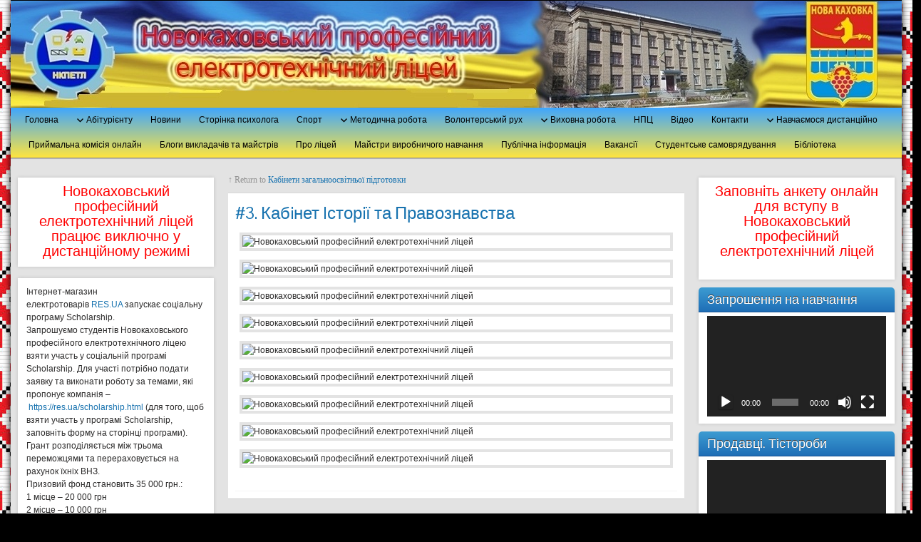

--- FILE ---
content_type: text/html; charset=UTF-8
request_url: https://nkpetl.org.ua/navchalno-materialna-baza/kabinetu-zagalnoosvitnoji-pidgotovku/3-istorija-ta-pravo/
body_size: 16494
content:
<!DOCTYPE html PUBLIC "-//W3C//DTD XHTML 1.0 Strict//EN" "http://www.w3.org/TR/xhtml1/DTD/xhtml1-strict.dtd">
<html xmlns="http://www.w3.org/1999/xhtml" lang="uk">
<head profile="http://gmpg.org/xfn/11">
    <meta http-equiv="Content-Type" content="text/html; charset=UTF-8" />
    <meta http-equiv="X-UA-Compatible" content="IE=Edge" />
    <title>#3. Кабiнет Iсторiї та Правознавства | Новокаховський професійний електротехнічний ліцей</title>
    <link rel="pingback" href="https://nkpetl.org.ua/xmlrpc.php" /> 
    
	  
<!-- All In One SEO Pack 3.6.2[342,442] -->
<script type="application/ld+json" class="aioseop-schema">{"@context":"https://schema.org","@graph":[{"@type":"Organization","@id":"https://nkpetl.org.ua/#organization","url":"https://nkpetl.org.ua/","name":"Новокаховський професійний електротехнічний ліцей","sameAs":[]},{"@type":"WebSite","@id":"https://nkpetl.org.ua/#website","url":"https://nkpetl.org.ua/","name":"Новокаховський професійний електротехнічний ліцей","publisher":{"@id":"https://nkpetl.org.ua/#organization"},"potentialAction":{"@type":"SearchAction","target":"https://nkpetl.org.ua/?s={search_term_string}","query-input":"required name=search_term_string"}},{"@type":"WebPage","@id":"https://nkpetl.org.ua/navchalno-materialna-baza/kabinetu-zagalnoosvitnoji-pidgotovku/3-istorija-ta-pravo/#webpage","url":"https://nkpetl.org.ua/navchalno-materialna-baza/kabinetu-zagalnoosvitnoji-pidgotovku/3-istorija-ta-pravo/","inLanguage":"uk","name":"#3. Кабiнет Iсторiї та Правознавства","isPartOf":{"@id":"https://nkpetl.org.ua/#website"},"breadcrumb":{"@id":"https://nkpetl.org.ua/navchalno-materialna-baza/kabinetu-zagalnoosvitnoji-pidgotovku/3-istorija-ta-pravo/#breadcrumblist"},"datePublished":"2019-04-18T05:47:45+00:00","dateModified":"2019-04-24T10:50:25+00:00"},{"@type":"BreadcrumbList","@id":"https://nkpetl.org.ua/navchalno-materialna-baza/kabinetu-zagalnoosvitnoji-pidgotovku/3-istorija-ta-pravo/#breadcrumblist","itemListElement":[{"@type":"ListItem","position":1,"item":{"@type":"WebPage","@id":"https://nkpetl.org.ua/","url":"https://nkpetl.org.ua/","name":"Новокаховський професійний електротехнічний ліцей"}},{"@type":"ListItem","position":2,"item":{"@type":"WebPage","@id":"https://nkpetl.org.ua/navchalno-materialna-baza/","url":"https://nkpetl.org.ua/navchalno-materialna-baza/","name":"Навчально-матерiальна база"}},{"@type":"ListItem","position":3,"item":{"@type":"WebPage","@id":"https://nkpetl.org.ua/navchalno-materialna-baza/kabinetu-zagalnoosvitnoji-pidgotovku/","url":"https://nkpetl.org.ua/navchalno-materialna-baza/kabinetu-zagalnoosvitnoji-pidgotovku/","name":"Кабiнети загальноосвiтньої пiдготовки"}},{"@type":"ListItem","position":4,"item":{"@type":"WebPage","@id":"https://nkpetl.org.ua/navchalno-materialna-baza/kabinetu-zagalnoosvitnoji-pidgotovku/3-istorija-ta-pravo/","url":"https://nkpetl.org.ua/navchalno-materialna-baza/kabinetu-zagalnoosvitnoji-pidgotovku/3-istorija-ta-pravo/","name":"#3. Кабiнет Iсторiї та Правознавства"}}]}]}</script>
<link rel="canonical" href="https://nkpetl.org.ua/navchalno-materialna-baza/kabinetu-zagalnoosvitnoji-pidgotovku/3-istorija-ta-pravo/" />
<!-- All In One SEO Pack -->
<link rel='dns-prefetch' href='//s.w.org' />
<link rel="alternate" type="application/rss+xml" title="Новокаховський професійний електротехнічний ліцей &raquo; стрічка" href="https://nkpetl.org.ua/feed/" />
<link rel="alternate" type="application/rss+xml" title="Новокаховський професійний електротехнічний ліцей &raquo; Канал коментарів" href="https://nkpetl.org.ua/comments/feed/" />
	<script type="text/javascript">
	WebFontConfig = {
		google: { families: ['Pontano+Sans::latin'] }
	};
	(function() {
		var wf = document.createElement('script');
		wf.src = ('https:' == document.location.protocol ? 'https' : 'http') + '://ajax.googleapis.com/ajax/libs/webfont/1/webfont.js';
		wf.type = 'text/javascript';
		wf.async = 'true';
		var s = document.getElementsByTagName('script')[0];
		s.parentNode.insertBefore(wf, s);
	})(); 
    </script>
    		<script type="text/javascript">
			window._wpemojiSettings = {"baseUrl":"https:\/\/s.w.org\/images\/core\/emoji\/11\/72x72\/","ext":".png","svgUrl":"https:\/\/s.w.org\/images\/core\/emoji\/11\/svg\/","svgExt":".svg","source":{"concatemoji":"https:\/\/nkpetl.org.ua\/wp-includes\/js\/wp-emoji-release.min.js?ver=5.0.24"}};
			!function(e,a,t){var n,r,o,i=a.createElement("canvas"),p=i.getContext&&i.getContext("2d");function s(e,t){var a=String.fromCharCode;p.clearRect(0,0,i.width,i.height),p.fillText(a.apply(this,e),0,0);e=i.toDataURL();return p.clearRect(0,0,i.width,i.height),p.fillText(a.apply(this,t),0,0),e===i.toDataURL()}function c(e){var t=a.createElement("script");t.src=e,t.defer=t.type="text/javascript",a.getElementsByTagName("head")[0].appendChild(t)}for(o=Array("flag","emoji"),t.supports={everything:!0,everythingExceptFlag:!0},r=0;r<o.length;r++)t.supports[o[r]]=function(e){if(!p||!p.fillText)return!1;switch(p.textBaseline="top",p.font="600 32px Arial",e){case"flag":return s([55356,56826,55356,56819],[55356,56826,8203,55356,56819])?!1:!s([55356,57332,56128,56423,56128,56418,56128,56421,56128,56430,56128,56423,56128,56447],[55356,57332,8203,56128,56423,8203,56128,56418,8203,56128,56421,8203,56128,56430,8203,56128,56423,8203,56128,56447]);case"emoji":return!s([55358,56760,9792,65039],[55358,56760,8203,9792,65039])}return!1}(o[r]),t.supports.everything=t.supports.everything&&t.supports[o[r]],"flag"!==o[r]&&(t.supports.everythingExceptFlag=t.supports.everythingExceptFlag&&t.supports[o[r]]);t.supports.everythingExceptFlag=t.supports.everythingExceptFlag&&!t.supports.flag,t.DOMReady=!1,t.readyCallback=function(){t.DOMReady=!0},t.supports.everything||(n=function(){t.readyCallback()},a.addEventListener?(a.addEventListener("DOMContentLoaded",n,!1),e.addEventListener("load",n,!1)):(e.attachEvent("onload",n),a.attachEvent("onreadystatechange",function(){"complete"===a.readyState&&t.readyCallback()})),(n=t.source||{}).concatemoji?c(n.concatemoji):n.wpemoji&&n.twemoji&&(c(n.twemoji),c(n.wpemoji)))}(window,document,window._wpemojiSettings);
		</script>
		<style type="text/css">
img.wp-smiley,
img.emoji {
	display: inline !important;
	border: none !important;
	box-shadow: none !important;
	height: 1em !important;
	width: 1em !important;
	margin: 0 .07em !important;
	vertical-align: -0.1em !important;
	background: none !important;
	padding: 0 !important;
}
</style>
<link rel='stylesheet' id='wp-block-library-css'  href='https://nkpetl.org.ua/wp-includes/css/dist/block-library/style.min.css?ver=5.0.24' type='text/css' media='all' />
<link rel='stylesheet' id='contact-form-7-css'  href='https://nkpetl.org.ua/wp-content/plugins/contact-form-7/includes/css/styles.css?ver=5.3' type='text/css' media='all' />
<link rel='stylesheet' id='wp-lightbox-2.min.css-css'  href='https://nkpetl.org.ua/wp-content/plugins/wp-lightbox-2/styles/lightbox.min.css?ver=1.3.4' type='text/css' media='all' />
<link rel='stylesheet' id='graphene-stylesheet-css'  href='https://nkpetl.org.ua/wp-content/themes/graphene/style.css?ver=5.0.24' type='text/css' media='screen' />
<script type='text/javascript' src='https://nkpetl.org.ua/wp-includes/js/jquery/jquery.js?ver=1.12.4'></script>
<script type='text/javascript' src='https://nkpetl.org.ua/wp-includes/js/jquery/jquery-migrate.min.js?ver=1.4.1'></script>
<script type='text/javascript' src='https://nkpetl.org.ua/wp-content/themes/graphene/js/jquery.infinitescroll.min.js?ver=5.0.24'></script>
<script type='text/javascript'>
/* <![CDATA[ */
var grapheneJS = {"templateUrl":"https:\/\/nkpetl.org.ua\/wp-content\/themes\/graphene","isSingular":"1","shouldShowComments":"","commentsOrder":"newest","sliderDisable":"1","sliderAnimation":"horizontal-slide","sliderTransSpeed":"400","sliderInterval":"7000","sliderDisplay":"bgimage-excerpt","infScroll":"1","infScrollClick":"","infScrollComments":"","totalPosts":"1","postsPerPage":"5","isPageNavi":"","infScrollMsgText":"Fetching window.grapheneInfScrollItemsPerPage more item from window.grapheneInfScrollItemsLeft left ...","infScrollMsgTextPlural":"Fetching window.grapheneInfScrollItemsPerPage more items from window.grapheneInfScrollItemsLeft left ...","infScrollFinishedText":"No more items to fetch","commentsPerPage":"50","totalComments":"0","infScrollCommentsMsg":"Fetching window.grapheneInfScrollCommentsPerPage more top level comment from window.grapheneInfScrollCommentsLeft left ...","infScrollCommentsMsgPlural":"Fetching window.grapheneInfScrollCommentsPerPage more top level comments from window.grapheneInfScrollCommentsLeft left ...","infScrollCommentsFinishedMsg":"No more comments to fetch"};
/* ]]> */
</script>
<script type='text/javascript' src='https://nkpetl.org.ua/wp-content/themes/graphene/js/graphene.js?ver=5.0.24'></script>
<link rel='https://api.w.org/' href='https://nkpetl.org.ua/wp-json/' />
<link rel="EditURI" type="application/rsd+xml" title="RSD" href="https://nkpetl.org.ua/xmlrpc.php?rsd" />
<link rel="wlwmanifest" type="application/wlwmanifest+xml" href="https://nkpetl.org.ua/wp-includes/wlwmanifest.xml" /> 
<meta name="generator" content="WordPress 5.0.24" />
<link rel='shortlink' href='https://nkpetl.org.ua/?p=1982' />
<link rel="alternate" type="application/json+oembed" href="https://nkpetl.org.ua/wp-json/oembed/1.0/embed?url=https%3A%2F%2Fnkpetl.org.ua%2Fnavchalno-materialna-baza%2Fkabinetu-zagalnoosvitnoji-pidgotovku%2F3-istorija-ta-pravo%2F" />
<link rel="alternate" type="text/xml+oembed" href="https://nkpetl.org.ua/wp-json/oembed/1.0/embed?url=https%3A%2F%2Fnkpetl.org.ua%2Fnavchalno-materialna-baza%2Fkabinetu-zagalnoosvitnoji-pidgotovku%2F3-istorija-ta-pravo%2F&#038;format=xml" />
<style type="text/css">
#header-menu-wrap{ background: #ffe53e; background: -moz-linear-gradient(#3ea6ff, #ffe53e); background: -webkit-linear-gradient(#3ea6ff, #ffe53e); background: -o-linear-gradient(#3ea6ff, #ffe53e); -ms-filter: "progid:DXImageTransform.Microsoft.gradient(startColorStr='#3ea6ff', EndColorStr='#ffe53e')"; background: linear-gradient(#3ea6ff, #ffe53e); }#header-menu > li > a{color: #000000}#header-menu ul li, .primary-menu-preview.dropdown ul li{ background: #ebeb0e; background: -moz-linear-gradient(#52a0f8, #ebeb0e); background: -webkit-linear-gradient(#52a0f8, #ebeb0e); background: -o-linear-gradient(#52a0f8, #ebeb0e); -ms-filter: "progid:DXImageTransform.Microsoft.gradient(startColorStr='#52a0f8', EndColorStr='#ebeb0e')"; background: linear-gradient(#52a0f8, #ebeb0e); }#header-menu ul li:hover,#header-menu ul li.current-menu-item,#header-menu ul li.current-menu-ancestor,.primary-menu-preview.dropdown ul li.current-menu-item,.primary-menu-preview.dropdown ul li.current-menu-ancestor{ background: #7c7777; background: -moz-linear-gradient(#ffffff, #7c7777); background: -webkit-linear-gradient(#ffffff, #7c7777); background: -o-linear-gradient(#ffffff, #7c7777); -ms-filter: "progid:DXImageTransform.Microsoft.gradient(startColorStr='#ffffff', EndColorStr='#7c7777')"; background: linear-gradient(#ffffff, #7c7777); }#header-menu ul li:hover > a,#header-menu ul li.current-menu-item > a,#header-menu ul li.current-menu-ancestor > a,.primary-menu-preview.dropdown ul li.current-menu-item > a,.primary-menu-preview.dropdown ul li.current-menu-ancestor > a{color: #000000}.header_title, .header_title a, .header_title a:visited, .header_title a:hover, .header_desc {color:#blank}#nav li ul{width:200px} #nav li ul ul{margin-left:200px}#header-menu ul li a, #secondary-menu ul li a{width:180px}#content .featured_slider, .container_16 #content .slider_post {width:1230px}#header{height:150px}.container_16 {width:1250px}.container_16 .grid_1{width:58.125px}.container_16 .prefix_1{padding-left:78.125px}.container_16 .suffix_1{padding-right:78.125px}.container_16 .push_1{left:78.125px}.container_16 .pull_1{left:-78.125px}.container_16 .grid_2{width:136.25px}.container_16 .prefix_2{padding-left:156.25px}.container_16 .suffix_2{padding-right:156.25px}.container_16 .push_2{left:156.25px}.container_16 .pull_2{left:-156.25px}.container_16 .grid_3{width:214.375px}.container_16 .prefix_3{padding-left:234.375px}.container_16 .suffix_3{padding-right:234.375px}.container_16 .push_3{left:234.375px}.container_16 .pull_3{left:-234.375px}.container_16 .grid_4{width:292.5px}.container_16 .prefix_4{padding-left:312.5px}.container_16 .suffix_4{padding-right:312.5px}.container_16 .push_4{left:312.5px}.container_16 .pull_4{left:-312.5px}.container_16 .grid_5{width:370.625px}.container_16 .prefix_5{padding-left:390.625px}.container_16 .suffix_5{padding-right:390.625px}.container_16 .push_5{left:390.625px}.container_16 .pull_5{left:-390.625px}.container_16 .grid_6{width:448.75px}.container_16 .prefix_6{padding-left:468.75px}.container_16 .suffix_6{padding-right:468.75px}.container_16 .push_6{left:468.75px}.container_16 .pull_6{left:-468.75px}.container_16 .grid_7{width:526.875px}.container_16 .prefix_7{padding-left:546.875px}.container_16 .suffix_7{padding-right:546.875px}.container_16 .push_7{left:546.875px}.container_16 .pull_7{left:-546.875px}.container_16 .grid_8{width:605px}.container_16 .prefix_8{padding-left:625px}.container_16 .suffix_8{padding-right:625px}.container_16 .push_8{left:625px}.container_16 .pull_8{left:-625px}.container_16 .grid_9{width:683.125px}.container_16 .prefix_9{padding-left:703.125px}.container_16 .suffix_9{padding-right:703.125px}.container_16 .push_9{left:703.125px}.container_16 .pull_9{left:-703.125px}.container_16 .grid_10{width:761.25px}.container_16 .prefix_10{padding-left:781.25px}.container_16 .suffix_10{padding-right:781.25px}.container_16 .push_10{left:781.25px}.container_16 .pull_10{left:-781.25px}.container_16 .grid_11{width:839.375px}.container_16 .prefix_11{padding-left:859.375px}.container_16 .suffix_11{padding-right:859.375px}.container_16 .push_11{left:859.375px}.container_16 .pull_11{left:-859.375px}.container_16 .grid_12{width:917.5px}.container_16 .prefix_12{padding-left:937.5px}.container_16 .suffix_12{padding-right:937.5px}.container_16 .push_12{left:937.5px}.container_16 .pull_12{left:-937.5px}.container_16 .grid_13{width:995.625px}.container_16 .prefix_13{padding-left:1015.625px}.container_16 .suffix_13{padding-right:1015.625px}.container_16 .push_13{left:1015.625px}.container_16 .pull_13{left:-1015.625px}.container_16 .grid_14{width:1073.75px}.container_16 .prefix_14{padding-left:1093.75px}.container_16 .suffix_14{padding-right:1093.75px}.container_16 .push_14{left:1093.75px}.container_16 .pull_14{left:-1093.75px}.container_16 .grid_15{width:1151.875px}.container_16 .prefix_15{padding-left:1171.875px}.container_16 .suffix_15{padding-right:1171.875px}.container_16 .push_15{left:1171.875px}.container_16 .pull_15{left:-1171.875px}.container_16 .grid_16{width:1230px}.container_16 .prefix_16{padding-left:1250px}.container_16 .suffix_16{padding-right:1250px}.container_16 .push_16{left:1250px}.container_16 .pull_16{left:-1250px}.header-img {margin-left: -625px}#content-main, #content-main .grid_8, .container_16 .slider_post, #comments #respond {width:640px}#sidebar1 {width:275px}#sidebar2 {width:275px}.three-columns .comment-form-author, .three-columns .comment-form-email, .three-columns .comment-form-url {width:193.33333333333px}.three-columns .graphene-form-field {width:185.33333333333px}.three-columns #commentform textarea {width:612px}
</style>
	<!--[if lte IE 7]>
      <style type="text/css" media="screen">
      	#footer, div.sidebar-wrap, .block-button, .featured_slider, #slider_root, #nav li ul, .pie{behavior: url(https://nkpetl.org.ua/wp-content/themes/graphene/js/PIE.php);}
        .featured_slider{margin-top:0 !important;}
        #header-menu-wrap {z-index:5}
      </style>
    <![endif]-->
    <style type="text/css" id="custom-background-css">
body.custom-background { background-image: url("https://nkpetl.org.ua/wp-content/uploads/2018/01/1-1.jpg"); background-position: center top; background-size: auto; background-repeat: repeat; background-attachment: scroll; }
</style>
<link rel="icon" href="https://nkpetl.org.ua/wp-content/uploads/2019/04/cropped-Icon-2-32x32.jpg" sizes="32x32" />
<link rel="icon" href="https://nkpetl.org.ua/wp-content/uploads/2019/04/cropped-Icon-2-192x192.jpg" sizes="192x192" />
<link rel="apple-touch-icon-precomposed" href="https://nkpetl.org.ua/wp-content/uploads/2019/04/cropped-Icon-2-180x180.jpg" />
<meta name="msapplication-TileImage" content="https://nkpetl.org.ua/wp-content/uploads/2019/04/cropped-Icon-2-270x270.jpg" />
</head>
<body class="page-template-default page page-id-1982 page-child parent-pageid-1972 custom-background full-width-slider three_col_center three-columns">



<div id="container" class="container_16">
    
    
        <div id="header">
    	
        <img src="https://nkpetl.org.ua/wp-content/uploads/2022/08/03-1-нн.jpg" alt="" width="1250" height="150" class="header-img" />        	       
        		
                
		    </div>
    <div id="nav">
                <div id="header-menu-wrap" class="clearfix">
			<ul id="header-menu" class="menu clearfix"><li id="menu-item-93" class="menu-item menu-item-type-post_type menu-item-object-page menu-item-home menu-item-93"><a href="https://nkpetl.org.ua/">Головна</a></li>
<li id="menu-item-1819" class="menu-item menu-item-type-custom menu-item-object-custom menu-item-has-children menu-item-ancestor menu-item-1819"><a href="https://nkpetl.org.ua/abiturijentu/">Абітурієнту</a>
<ul class="sub-menu">
	<li id="menu-item-3087" class="menu-item menu-item-type-post_type menu-item-object-page menu-item-3087"><a href="https://nkpetl.org.ua/pro-informacijnu-kompaniyu-shhodo-vstupu-ditej-ta-molodi-z-timchasovo-okupovanix-teritorij-ukra%d1%97ni-do-zakladiv-osviti/">Про інформаційну компанію щодо вступу дітей та молоді з тимчасово окупованих територій України до закладів освіти</a></li>
	<li id="menu-item-1822" class="menu-item menu-item-type-custom menu-item-object-custom menu-item-has-children menu-item-ancestor menu-item-1822"><a href="https://nkpetl.org.ua/abiturijentu/profesiji/">Професії</a>
	<ul class="sub-menu">
		<li id="menu-item-1894" class="menu-item menu-item-type-custom menu-item-object-custom menu-item-1894"><a href="https://nkpetl.org.ua/abiturijentu/profesiji/ruhtyvalnuk-kyzoviv-elektrogazozvarnuk/">Рихтувальник кузовiв. Електрогазозварник</a></li>
		<li id="menu-item-1913" class="menu-item menu-item-type-custom menu-item-object-custom menu-item-1913"><a href="https://nkpetl.org.ua/abiturijentu/profesiji/elektrogazozvarnuk-koval-ruchnogo-kuvannja/">Електрогазозварник. Коваль ручного кування</a></li>
		<li id="menu-item-1921" class="menu-item menu-item-type-custom menu-item-object-custom menu-item-1921"><a href="https://nkpetl.org.ua/abiturijentu/profesiji/prodavec-prodovolchuh-ta-neprodovolchuh-tovariv-tistorob/">Продавець продовольчих товарів. Продавець непродовольчих товарів. Тістороб</a></li>
		<li id="menu-item-1900" class="menu-item menu-item-type-custom menu-item-object-custom menu-item-1900"><a href="https://nkpetl.org.ua/abiturijentu/profesiji/oficiant-barmen/">Офіціант. Бармен</a></li>
	</ul>
</li>
	<li id="menu-item-2238" class="menu-item menu-item-type-taxonomy menu-item-object-category menu-item-2238"><a href="https://nkpetl.org.ua/category/proforijetacijni-zahodu/">Профорiєнтацiйнi заходи</a></li>
</ul>
</li>
<li id="menu-item-202" class="menu-item menu-item-type-taxonomy menu-item-object-category menu-item-202"><a href="https://nkpetl.org.ua/category/novosti/">Новини</a></li>
<li id="menu-item-2699" class="menu-item menu-item-type-custom menu-item-object-custom menu-item-2699"><a href="https://sites.google.com/view/psy-nkpetl/головна-сторінка">Сторінка психолога</a></li>
<li id="menu-item-363" class="menu-item menu-item-type-taxonomy menu-item-object-category menu-item-363"><a href="https://nkpetl.org.ua/category/sport/">Спорт</a></li>
<li id="menu-item-1808" class="menu-item menu-item-type-custom menu-item-object-custom menu-item-has-children menu-item-ancestor menu-item-1808"><a href="https://nkpetl.org.ua/metodichna-robota">Методична робота</a>
<ul class="sub-menu">
	<li id="menu-item-2095" class="menu-item menu-item-type-custom menu-item-object-custom menu-item-2095"><a href="https://nkpetl.org.ua/metoduchna-robota-novunu">Новини</a></li>
	<li id="menu-item-1809" class="menu-item menu-item-type-custom menu-item-object-custom menu-item-1809"><a href="https://nkpetl.org.ua/metodichna-robota/jakisnuj-sklad-pedpracivnukiv/">Якiсний склад педпрацiвникiв</a></li>
	<li id="menu-item-1815" class="menu-item menu-item-type-custom menu-item-object-custom menu-item-1815"><a href="https://nkpetl.org.ua/metodichna-robota/atestacija-pedpracivnukiv/">Атестацiя педпрацiвникiв</a></li>
	<li id="menu-item-1850" class="menu-item menu-item-type-custom menu-item-object-custom menu-item-1850"><a href="https://nkpetl.org.ua/metodichna-robota/robota-nad-jenmp/">Робота над ЄНМП</a></li>
	<li id="menu-item-2093" class="menu-item menu-item-type-custom menu-item-object-custom menu-item-2093"><a href="https://nkpetl.org.ua/metodichna-robota/sajtu-i-blogu-pedpracivnukiv-liceju/">Сайти і блоги педпрацівників лiцею</a></li>
	<li id="menu-item-2173" class="menu-item menu-item-type-custom menu-item-object-custom menu-item-2173"><a href="https://nkpetl.org.ua/metodichna-robota/informatuvno-normatuvni-dokumentu/">Інформативно-нормативні документи</a></li>
</ul>
</li>
<li id="menu-item-602" class="menu-item menu-item-type-taxonomy menu-item-object-category menu-item-602"><a href="https://nkpetl.org.ua/category/volonterskij-rux/">Волонтерський рух</a></li>
<li id="menu-item-621" class="menu-item menu-item-type-taxonomy menu-item-object-category menu-item-has-children menu-item-ancestor menu-item-621"><a href="https://nkpetl.org.ua/category/vixovna-robota/">Виховна робота</a>
<ul class="sub-menu">
	<li id="menu-item-2284" class="menu-item menu-item-type-custom menu-item-object-custom menu-item-2284"><a href="https://nkpetl.org.ua/normatuvno-pravovi-dokumentu/">Нормативно-правові документи</a></li>
	<li id="menu-item-2280" class="menu-item menu-item-type-custom menu-item-object-custom menu-item-2280"><a href="https://nkpetl.org.ua/profesijno-orijentacijna-robota/">Проф. орієнтаційна робота</a></li>
	<li id="menu-item-2288" class="menu-item menu-item-type-custom menu-item-object-custom menu-item-2288"><a href="https://nkpetl.org.ua/jak-obratu-profesijy/">Як обрати професію…</a></li>
</ul>
</li>
<li id="menu-item-1963" class="menu-item menu-item-type-custom menu-item-object-custom menu-item-1963"><a href="https://nkpetl.org.ua/npc/">НПЦ</a></li>
<li id="menu-item-2184" class="menu-item menu-item-type-taxonomy menu-item-object-category menu-item-2184"><a href="https://nkpetl.org.ua/category/video/">Відео</a></li>
<li id="menu-item-171" class="menu-item menu-item-type-post_type menu-item-object-page menu-item-171"><a href="https://nkpetl.org.ua/kontaktna-informatsiya/">Контакти</a></li>
<li id="menu-item-2422" class="menu-item menu-item-type-post_type menu-item-object-page menu-item-has-children menu-item-ancestor menu-item-2422"><a href="https://nkpetl.org.ua/navchayemosya-distancijno/">Навчаємося дистанційно</a>
<ul class="sub-menu">
	<li id="menu-item-3096" class="menu-item menu-item-type-custom menu-item-object-custom menu-item-3096"><a href="https://classroom.google.com/c/ODAwOTUzNDA3OTU2">Група РЕ-01</a></li>
	<li id="menu-item-3097" class="menu-item menu-item-type-custom menu-item-object-custom menu-item-3097"><a href="https://classroom.google.com/c/Nzc1MDg0MjQzOTU3">Група ОБ-02</a></li>
	<li id="menu-item-3098" class="menu-item menu-item-type-custom menu-item-object-custom menu-item-3098"><a href="https://classroom.google.com/c/NzA5MDIzMTYzNDEw">Група РЕ-03</a></li>
	<li id="menu-item-3099" class="menu-item menu-item-type-custom menu-item-object-custom menu-item-3099"><a href="https://classroom.google.com/c/NjIwOTMzMzI0MjQw">Група ЕК-04</a></li>
	<li id="menu-item-3100" class="menu-item menu-item-type-custom menu-item-object-custom menu-item-3100"><a href="https://classroom.google.com/c/NzEwMjE2NDU1NjIx">Група ППТ-05</a></li>
	<li id="menu-item-3101" class="menu-item menu-item-type-custom menu-item-object-custom menu-item-3101"><a href="https://classroom.google.com/c/Nzc1MDUwMjIwMjgx">Група ППТ-06</a></li>
	<li id="menu-item-3102" class="menu-item menu-item-type-custom menu-item-object-custom menu-item-3102"><a href="https://classroom.google.com/c/Nzc1MDg0NjU2MjUz">Група ЕК-07</a></li>
	<li id="menu-item-3103" class="menu-item menu-item-type-custom menu-item-object-custom menu-item-3103"><a href="https://classroom.google.com/c/NzA5MTk1MjY0MDA3">Група ЕМ-08</a></li>
	<li id="menu-item-3104" class="menu-item menu-item-type-custom menu-item-object-custom menu-item-3104"><a href="https://classroom.google.com/c/NzEwMjc2MTc3MjMw">Група РЕ-09</a></li>
	<li id="menu-item-3105" class="menu-item menu-item-type-custom menu-item-object-custom menu-item-3105"><a href="https://classroom.google.com/c/NzkwMjQ5MjA3NjIx">Група ППТ-10</a></li>
	<li id="menu-item-3106" class="menu-item menu-item-type-custom menu-item-object-custom menu-item-3106"><a href="https://classroom.google.com/w/NzA5MjA5MjYxMzM5/t/all">Група ППТ-11</a></li>
	<li id="menu-item-3108" class="menu-item menu-item-type-custom menu-item-object-custom menu-item-3108"><a href="https://classroom.google.com/c/NzEwMjUyMzYyMzI1">Група ОБ-12</a></li>
	<li id="menu-item-3107" class="menu-item menu-item-type-custom menu-item-object-custom menu-item-3107"><a href="https://classroom.google.com/c/NzEwMjYwNjk2MDk5">Група ЕМ-13</a></li>
</ul>
</li>
<li id="menu-item-2498" class="menu-item menu-item-type-post_type menu-item-object-page menu-item-2498"><a href="https://nkpetl.org.ua/prijmalna-komisiya-onlajn/">Приймальна комісія онлайн</a></li>
<li id="menu-item-2597" class="menu-item menu-item-type-post_type menu-item-object-page menu-item-2597"><a href="https://nkpetl.org.ua/blogi-vikladachiv-ta-majstriv/">Блоги викладачів та майстрів</a></li>
<li id="menu-item-2717" class="menu-item menu-item-type-post_type menu-item-object-page menu-item-2717"><a href="https://nkpetl.org.ua/pro-licej/">Про ліцей</a></li>
<li id="menu-item-2966" class="menu-item menu-item-type-post_type menu-item-object-page menu-item-2966"><a href="https://nkpetl.org.ua/majstri-virobnichogo-navchannya/">Майстри виробничого навчання</a></li>
<li id="menu-item-2995" class="menu-item menu-item-type-post_type menu-item-object-page menu-item-2995"><a href="https://nkpetl.org.ua/publichna-informaciya/">Публічна інформація</a></li>
<li id="menu-item-3003" class="menu-item menu-item-type-post_type menu-item-object-page menu-item-3003"><a href="https://nkpetl.org.ua/vakansi%d1%97/">Вакансії</a></li>
<li id="menu-item-3067" class="menu-item menu-item-type-post_type menu-item-object-page menu-item-3067"><a href="https://nkpetl.org.ua/uchnivske-samovryaduvannya/">Студентське самоврядування</a></li>
<li id="menu-item-3070" class="menu-item menu-item-type-custom menu-item-object-custom menu-item-3070"><a href="https://sites.google.com/view/katarinchen9791/%D0%BD%D0%BE%D1%80%D0%BC%D0%B0%D1%82%D0%B8%D0%B2%D0%BD%D0%BE-%D0%BF%D1%80%D0%B0%D0%B2%D0%BE%D0%B2%D1%96-%D0%B0%D0%BA%D1%82%D0%B8">Бібліотека</a></li>
</ul>            
            <div class="clear"></div>
            
			            
                    
        </div>
		
                
        <div class="menu-bottom-shadow">&nbsp;</div>


        
    </div>

    
    <div id="content" class="clearfix hfeed">
                
            
<div id="sidebar2" class="sidebar grid_4">

	
    <div id="text-14" class="sidebar-wrap clearfix widget_text">			<div class="textwidget"><p style="text-align: center;"><span style="font-size: 20px; color: #ff0000;">Новокаховський професійний електротехнічний ліцей працює виключно у дистанційному режимі</span></p>
</div>
		</div><div id="text-17" class="sidebar-wrap clearfix widget_text">			<div class="textwidget"><p>Інтернет-магазин електротоварів <a href="http://res.ua/" target="_blank" rel="noopener" data-saferedirecturl="https://www.google.com/url?q=http://RES.UA&amp;source=gmail&amp;ust=1721926932668000&amp;usg=AOvVaw0bf6eTkO6sXtq5YGk7aXO3">RES.UA</a> запускає соціальну програму Scholarship.</p>
<p>Запрошуємо студентів Новокаховського професійного електротехнічного ліцею взяти участь у соціальній програмі Scholarship. Для участі потрібно подати заявку та виконати роботу за темами, які пропонує компанія &#8211; <a href="https://res.ua/scholarship.html" target="_blank" rel="noopener" data-saferedirecturl="https://www.google.com/url?q=https://res.ua/scholarship.html&amp;source=gmail&amp;ust=1721926932668000&amp;usg=AOvVaw2LiAqYGz8L2la4s99Gt00T">https://res.ua/scholarship.<wbr />html</a> (для того, щоб взяти участь у програмі Scholarship, заповніть форму на сторінці програми). Грант розподіляється між трьома переможцями та перераховується на рахунок їхніх ВНЗ.</p>
<p>Призовий фонд становить 35 000 грн.:</p>
<p>1 місце &#8211; 20 000 грн</p>
<p>2 місце &#8211; 10 000 грн</p>
<p>3 місце &#8211; 5 000 грн.</p>
<p>Деталі можна прочитати на сторінці проєкту <a href="https://res.ua/scholarship.html" target="_blank" rel="noopener" data-saferedirecturl="https://www.google.com/url?q=https://res.ua/scholarship.html&amp;source=gmail&amp;ust=1721926932668000&amp;usg=AOvVaw2LiAqYGz8L2la4s99Gt00T">https://res.ua/scholarship.<wbr />html</a> .</p>
<p>Приймаємо роботи до 24 липня 2025 року, оголошення результатів — 4 серпня 2025 року.</p>
<p>Важливо! Уважно прочитайте <a href="https://res.ua/scholarship.html" target="_blank" rel="noopener" data-saferedirecturl="https://www.google.com/url?q=https://res.ua/scholarship.html&amp;source=gmail&amp;ust=1721926932668000&amp;usg=AOvVaw2LiAqYGz8L2la4s99Gt00T">умови конкурсу</a> перед початком роботи. Журі ретельно перевіряє кожну статтю.</p>
</div>
		</div><div id="pages-2" class="sidebar-wrap clearfix widget_pages"><h3>Сторінки</h3>		<ul>
			<li class="page_item page-item-2594"><a href="https://nkpetl.org.ua/blogi-vikladachiv-ta-majstriv/">Блоги викладачів та майстрів</a></li>
<li class="page_item page-item-2781"><a href="https://nkpetl.org.ua/videourok-z-predmetu-gigiyena-ta-sanitariya-virobnictva/">Відеоурок з предмету &#8220;Гігієна та санітарія виробництва&#8221;</a></li>
<li class="page_item page-item-52 page_item_has_children menu-item-ancestor"><a href="https://nkpetl.org.ua/vazhliva-informatsiya/">Важлива інформація</a>
<ul class='children'>
	<li class="page_item page-item-2306"><a href="https://nkpetl.org.ua/vazhliva-informatsiya/bezpeka-v-merezhi-internet/">Безпека в мережі Інтернет</a></li>
	<li class="page_item page-item-2313"><a href="https://nkpetl.org.ua/vazhliva-informatsiya/bezpeka-akauntiv/">Безпека акаунтів: захисти себе від злому</a></li>
</ul>
</li>
<li class="page_item page-item-3001"><a href="https://nkpetl.org.ua/vakansi%d1%97/">Вакансії</a></li>
<li class="page_item page-item-1368"><a href="https://nkpetl.org.ua/vibir-pidruchnikiv/">Вибір підручників</a></li>
<li class="page_item page-item-2460"><a href="https://nkpetl.org.ua/vikladachi/">Викладачі (дистанційне навчання)</a></li>
<li class="page_item page-item-2578"><a href="https://nkpetl.org.ua/vchitel-roku/">Вчитель року</a></li>
<li class="page_item page-item-65"><a href="https://nkpetl.org.ua/">Головна</a></li>
<li class="page_item page-item-2799"><a href="https://nkpetl.org.ua/diya-cifrova-osvita/">Дія. Цифрова освіта</a></li>
<li class="page_item page-item-2464"><a href="https://nkpetl.org.ua/majstri-virobnichogo-navchannya/">Майстри виробничого навчання</a></li>
<li class="page_item page-item-2420 page_item_has_children menu-item-ancestor"><a href="https://nkpetl.org.ua/navchayemosya-distancijno/">Навчаємося дистанційно</a>
<ul class='children'>
	<li class="page_item page-item-2921"><a href="https://nkpetl.org.ua/navchayemosya-distancijno/videourok-z-zarubizhno%d1%97-literaturi/">Відеоурок з Зарубіжної літератури</a></li>
	<li class="page_item page-item-2611"><a href="https://nkpetl.org.ua/navchayemosya-distancijno/majster-roku/">Майстер року</a></li>
	<li class="page_item page-item-2758"><a href="https://nkpetl.org.ua/navchayemosya-distancijno/onlajn-urok-z-geografi%d1%97/">Онлайн урок з Географії</a></li>
	<li class="page_item page-item-2925"><a href="https://nkpetl.org.ua/navchayemosya-distancijno/onlajn-urok-z-predmeta-texnologi%d1%97/">Онлайн – урок з предмета «Технології»</a></li>
	<li class="page_item page-item-2766"><a href="https://nkpetl.org.ua/navchayemosya-distancijno/onlajn-urok-z-osnov-galuzevo%d1%97-ekonomiki/">Онлайн-урок з &#8220;Основ галузевої економіки&#8221;</a></li>
	<li class="page_item page-item-2796"><a href="https://nkpetl.org.ua/navchayemosya-distancijno/onlajn-urok-z-inozemno%d1%97-movi/">Онлайн-урок з іноземної мови</a></li>
	<li class="page_item page-item-2786"><a href="https://nkpetl.org.ua/navchayemosya-distancijno/onlajn-urok-z-predmetu-ukra%d1%97nska-literatura/">Онлайн-урок з предмету &#8220;Українська література&#8221;</a></li>
	<li class="page_item page-item-2806"><a href="https://nkpetl.org.ua/navchayemosya-distancijno/onlajn-urok-z-fiziki/">Онлайн-урок з фізики</a></li>
	<li class="page_item page-item-2760"><a href="https://nkpetl.org.ua/navchayemosya-distancijno/onlajn-urok-z-ximi%d1%97/">Онлайн-урок з “Хімії”</a></li>
</ul>
</li>
<li class="page_item page-item-2281"><a href="https://nkpetl.org.ua/normatuvno-pravovi-dokumentu/">Нормативно-правові документи</a></li>
<li class="page_item page-item-2608"><a href="https://nkpetl.org.ua/onlajn-konsultaci%d1%97-psixologa/">Онлайн консультації психолога</a></li>
<li class="page_item page-item-2722"><a href="https://nkpetl.org.ua/onlajn-urok-z-kreslennya/">Онлайн-урок з &#8220;Креслення&#8221;</a></li>
<li class="page_item page-item-2496"><a href="https://nkpetl.org.ua/prijmalna-komisiya-onlajn/">Приймальна комісія онлайн</a></li>
<li class="page_item page-item-3085"><a href="https://nkpetl.org.ua/pro-informacijnu-kompaniyu-shhodo-vstupu-ditej-ta-molodi-z-timchasovo-okupovanix-teritorij-ukra%d1%97ni-do-zakladiv-osviti/">Про інформаційну компанію щодо вступу дітей та молоді з тимчасово окупованих територій України до закладів освіти</a></li>
<li class="page_item page-item-2715"><a href="https://nkpetl.org.ua/pro-licej/">Про ліцей</a></li>
<li class="page_item page-item-2277"><a href="https://nkpetl.org.ua/profesijno-orijentacijna-robota/">Проф. орієнтаційна робота</a></li>
<li class="page_item page-item-2993"><a href="https://nkpetl.org.ua/publichna-informaciya/">Публічна інформація</a></li>
<li class="page_item page-item-48"><a href="https://nkpetl.org.ua/sport/">Спорт</a></li>
<li class="page_item page-item-626"><a href="https://nkpetl.org.ua/uchnivske-samovryaduvannya/">Студентське самоврядування</a></li>
<li class="page_item page-item-2285"><a href="https://nkpetl.org.ua/jak-obratu-profesijy/">Як обрати професію…</a></li>
<li class="page_item page-item-1968 page_item_has_children current_page_ancestor menu-item-ancestor current-menu-ancestor"><a href="https://nkpetl.org.ua/navchalno-materialna-baza/">Навчально-матерiальна база</a>
<ul class='children'>
	<li class="page_item page-item-1972 page_item_has_children current_page_ancestor current_page_parent menu-item-ancestor current-menu-ancestor current-menu-ancestor"><a href="https://nkpetl.org.ua/navchalno-materialna-baza/kabinetu-zagalnoosvitnoji-pidgotovku/">Кабiнети загальноосвiтньої пiдготовки</a>
	<ul class='children'>
		<li class="page_item page-item-1976"><a href="https://nkpetl.org.ua/navchalno-materialna-baza/kabinetu-zagalnoosvitnoji-pidgotovku/1-himija-ta-biologija/">#1. Кабiнет Хiмiї та Бiологiї</a></li>
		<li class="page_item page-item-1982 current_page_item current-menu-item"><a href="https://nkpetl.org.ua/navchalno-materialna-baza/kabinetu-zagalnoosvitnoji-pidgotovku/3-istorija-ta-pravo/">#3. Кабiнет Iсторiї та Правознавства</a></li>
		<li class="page_item page-item-1988"><a href="https://nkpetl.org.ua/navchalno-materialna-baza/kabinetu-zagalnoosvitnoji-pidgotovku/4-matematuka/">#4. Кабiнет Математики</a></li>
		<li class="page_item page-item-1994"><a href="https://nkpetl.org.ua/navchalno-materialna-baza/kabinetu-zagalnoosvitnoji-pidgotovku/6-zahust-vitchiznu/">#6. Кабiнет Захисту Вiтчизни</a></li>
		<li class="page_item page-item-1998"><a href="https://nkpetl.org.ua/navchalno-materialna-baza/kabinetu-zagalnoosvitnoji-pidgotovku/7-ukrajinska-mova-ta-literatura/">#7. Кабiнет Украiнської мови та лiтератури</a></li>
		<li class="page_item page-item-2004"><a href="https://nkpetl.org.ua/navchalno-materialna-baza/kabinetu-zagalnoosvitnoji-pidgotovku/8-anglijska-mova/">#8. Кабiнет Англiйської мови</a></li>
		<li class="page_item page-item-2008"><a href="https://nkpetl.org.ua/navchalno-materialna-baza/kabinetu-zagalnoosvitnoji-pidgotovku/9-informatuka-ta-geografija/">#9. Кабiнет Iнформацiйно-комунiкацiйних технологiй навчання та Географiї</a></li>
		<li class="page_item page-item-2012"><a href="https://nkpetl.org.ua/navchalno-materialna-baza/kabinetu-zagalnoosvitnoji-pidgotovku/12-fizuka/">#12. Кабiнет Фiзики</a></li>
		<li class="page_item page-item-2016"><a href="https://nkpetl.org.ua/navchalno-materialna-baza/kabinetu-zagalnoosvitnoji-pidgotovku/13-ohorona-praci/">#13. Кабiнет Охорони працi</a></li>
	</ul>
</li>
	<li class="page_item page-item-2020 page_item_has_children menu-item-ancestor"><a href="https://nkpetl.org.ua/navchalno-materialna-baza/kabinetu-specialnuh-duscuplin/">Кабiнети спецiальних дисциплiн</a>
	<ul class='children'>
		<li class="page_item page-item-2025"><a href="https://nkpetl.org.ua/navchalno-materialna-baza/kabinetu-specialnuh-duscuplin/2-metaloobrobka/">#2. Кабiнет спецтехнологiй з професiй металообробки</a></li>
		<li class="page_item page-item-2029"><a href="https://nkpetl.org.ua/navchalno-materialna-baza/kabinetu-specialnuh-duscuplin/5-elektrotehnika/">#5. Кабiнет-лабораторiя Електротехнiки</a></li>
		<li class="page_item page-item-2033"><a href="https://nkpetl.org.ua/navchalno-materialna-baza/kabinetu-specialnuh-duscuplin/11-oficiant-barmen/">#11. Кабiнет спецпредметiв з професiї Офiцiант. Бармен</a></li>
	</ul>
</li>
	<li class="page_item page-item-2049 page_item_has_children menu-item-ancestor"><a href="https://nkpetl.org.ua/navchalno-materialna-baza/majserni/">Майстернi</a>
	<ul class='children'>
		<li class="page_item page-item-2053"><a href="https://nkpetl.org.ua/navchalno-materialna-baza/majserni/rixtuvalna-majsternya/">Рихтувальна майстерня</a></li>
		<li class="page_item page-item-2077"><a href="https://nkpetl.org.ua/navchalno-materialna-baza/majserni/slyusarna-majsernya/">Слюсарна майстерня</a></li>
		<li class="page_item page-item-2057"><a href="https://nkpetl.org.ua/navchalno-materialna-baza/majserni/bar-majsternja/">Бар-майстерня</a></li>
		<li class="page_item page-item-2061"><a href="https://nkpetl.org.ua/navchalno-materialna-baza/majserni/elektromontazhna-majsternja/">Електромонтажна майстерня</a></li>
		<li class="page_item page-item-2065"><a href="https://nkpetl.org.ua/navchalno-materialna-baza/majserni/elektrogazozvarjuvalnuj-poligon/">Електрогазозварювальний полiгон №2</a></li>
		<li class="page_item page-item-2069"><a href="https://nkpetl.org.ua/navchalno-materialna-baza/majserni/kuznja/">Кузня</a></li>
		<li class="page_item page-item-2073"><a href="https://nkpetl.org.ua/navchalno-materialna-baza/majserni/tokarno-frereruvalna-majsternja/">Токарно-фрезерувальна майстерня</a></li>
	</ul>
</li>
	<li class="page_item page-item-2037"><a href="https://nkpetl.org.ua/navchalno-materialna-baza/metoduchnuj-kabinet/">Методичний кабiнет</a></li>
</ul>
</li>
<li class="page_item page-item-19 page_item_has_children menu-item-ancestor"><a href="https://nkpetl.org.ua/abiturijentu/">Абітурієнту</a>
<ul class='children'>
	<li class="page_item page-item-50 page_item_has_children menu-item-ancestor"><a href="https://nkpetl.org.ua/abiturijentu/profesiji/">Професії</a>
	<ul class='children'>
		<li class="page_item page-item-1889"><a href="https://nkpetl.org.ua/abiturijentu/profesiji/ruhtyvalnuk-kyzoviv-elektrogazozvarnuk/">Рихтувальник кузовiв. Електрогазозварник</a></li>
		<li class="page_item page-item-1895"><a href="https://nkpetl.org.ua/abiturijentu/profesiji/oficiant-barmen/">Офіціант. Бармен</a></li>
		<li class="page_item page-item-1910"><a href="https://nkpetl.org.ua/abiturijentu/profesiji/elektrogazozvarnuk-koval-ruchnogo-kuvannja/">Електрогазозварник. Коваль ручного кування</a></li>
		<li class="page_item page-item-1918"><a href="https://nkpetl.org.ua/abiturijentu/profesiji/prodavec-prodovolchuh-ta-neprodovolchuh-tovariv-tistorob/">Продавець продовольчих товарів. Продавець непродовольчих товарів. Тістороб</a></li>
	</ul>
</li>
</ul>
</li>
<li class="page_item page-item-41"><a href="https://nkpetl.org.ua/kerivnuctvo/">Керівництво</a></li>
<li class="page_item page-item-1826 page_item_has_children menu-item-ancestor"><a href="https://nkpetl.org.ua/pedagogichnuj-kolektuv/">Педагогiчний колектив</a>
<ul class='children'>
	<li class="page_item page-item-2130"><a href="https://nkpetl.org.ua/pedagogichnuj-kolektuv/vikladachi/">Викладачi</a></li>
</ul>
</li>
<li class="page_item page-item-345 page_item_has_children menu-item-ancestor"><a href="https://nkpetl.org.ua/storinka-psuhologa/">Сторінка психолога</a>
<ul class='children'>
	<li class="page_item page-item-631"><a href="https://nkpetl.org.ua/storinka-psuhologa/informaciya-dlya-batkiv/">Інформація для батьків</a></li>
	<li class="page_item page-item-635"><a href="https://nkpetl.org.ua/storinka-psuhologa/informaciya-dlya-vikladachiv/">Інформація для викладачів</a></li>
	<li class="page_item page-item-633"><a href="https://nkpetl.org.ua/storinka-psuhologa/informaciya-dlya-uchniv/">Інформація для учнів</a></li>
	<li class="page_item page-item-637"><a href="https://nkpetl.org.ua/storinka-psuhologa/videomaterialu/">Відеоматеріали</a></li>
	<li class="page_item page-item-629"><a href="https://nkpetl.org.ua/storinka-psuhologa/dokumentaciya/">Документація</a></li>
</ul>
</li>
<li class="page_item page-item-2081"><a href="https://nkpetl.org.ua/terrutorija-liceju/">Территорiя лiцею</a></li>
<li class="page_item page-item-1275"><a href="https://nkpetl.org.ua/finansova-zvitnist/">Фінансова звітність</a></li>
<li class="page_item page-item-46 page_item_has_children menu-item-ancestor"><a href="https://nkpetl.org.ua/metodichna-robota/">Методична робота</a>
<ul class='children'>
	<li class="page_item page-item-1812"><a href="https://nkpetl.org.ua/metodichna-robota/atestacija-pedpracivnukiv/">Атестацiя педпрацiвникiв</a></li>
	<li class="page_item page-item-1847"><a href="https://nkpetl.org.ua/metodichna-robota/robota-nad-jenmp/">Робота над ЄНМП</a></li>
	<li class="page_item page-item-1805"><a href="https://nkpetl.org.ua/metodichna-robota/jakisnuj-sklad-pedpracivnukiv/">Якiсний склад педпрацiвникiв</a></li>
	<li class="page_item page-item-2086"><a href="https://nkpetl.org.ua/metodichna-robota/sajtu-i-blogu-pedpracivnukiv-liceju/">Сайти і блоги педпрацівників лiцею</a></li>
	<li class="page_item page-item-2170"><a href="https://nkpetl.org.ua/metodichna-robota/informatuvno-normatuvni-dokumentu/">Інформативно-нормативні документи</a></li>
</ul>
</li>
<li class="page_item page-item-21"><a href="https://nkpetl.org.ua/kontaktna-informatsiya/">Контакти</a></li>
<li class="page_item page-item-1962"><a href="https://nkpetl.org.ua/npc/">Навчально-практичний центр електротехнічних та зварювальних технологій</a></li>
		</ul>
		</div>    
        
    
</div><!-- #sidebar2 -->        
        <div id="content-main" class="clearfix grid_8">
        
	    <div class="parent-return parent-1972">
    	<p>&uarr; Return to <a class="parent-return-link" href="https://nkpetl.org.ua/navchalno-materialna-baza/kabinetu-zagalnoosvitnoji-pidgotovku/">Кабiнети загальноосвiтньої пiдготовки</a></p>
    </div>
    
                
<div id="post-1982" class="clearfix post post-1982 page type-page status-publish hentry nodate">
	
		
	<div class="entry clearfix">                
		
        		
		        
		        <h1 class="post-title entry-title">
			#3. Кабiнет Iсторiї та Правознавства			        </h1>
		
				<div class="post-meta clearfix">
			
						            
            <span class="updated">
            	<span class="value-title" title="2019-04-18T07:47" />
            </span>
														
					</div>
		
				<div class="entry-content clearfix">
							
			                        
                        <p><img class="size-medium wp-image-1200 aligncenter" src="https://drive.google.com/uc?export=view&amp;id=1rTL1e2ddgq64aP2ANwRt_9zjLISzHyDX" alt="Новокаховський професійний електротехнічний ліцей" width="600" height="401" /></p>
<p><img class="size-medium wp-image-1200 aligncenter" src="https://drive.google.com/uc?export=view&amp;id=14A_oD-PRhf61bx8IrNZlVGTq2fIFrDjs" alt="Новокаховський професійний електротехнічний ліцей" width="600" height="401" /></p>
<p><img class="size-medium wp-image-1200 aligncenter" src="https://drive.google.com/uc?export=view&amp;id=1MRTL6tkgO2RB2i0M9-Cq4xjS63JnPDUw" alt="Новокаховський професійний електротехнічний ліцей" width="600" height="401" /></p>
<p><img class="size-medium wp-image-1200 aligncenter" src="https://drive.google.com/uc?export=view&amp;id=1pPzxdP-P0gELkqNc7Y3geQyN1QmvhtN0" alt="Новокаховський професійний електротехнічний ліцей" width="600" height="401" /><img class="size-medium wp-image-1200 aligncenter" src="https://drive.google.com/uc?export=view&amp;id=1MM1NO54hK9bUI76guk79ySCxftLul8Is" alt="Новокаховський професійний електротехнічний ліцей" width="600" height="401" /></p>
<p><img class="size-medium wp-image-1200 aligncenter" src="https://drive.google.com/uc?export=view&amp;id=1SIqE8bsgHGEDkrazQ7R-goW6G0tIDhvX" alt="Новокаховський професійний електротехнічний ліцей" width="600" height="401" /></p>
<p><img class="size-medium wp-image-1200 aligncenter" src="https://drive.google.com/uc?export=view&amp;id=1PsVZWNN_-LYNbcrz0q-z9iCtwsnls0aA" alt="Новокаховський професійний електротехнічний ліцей" width="600" height="401" /></p>
<p><img class="size-medium wp-image-1200 aligncenter" src="https://drive.google.com/uc?export=view&amp;id=1qHDpaCG__nD3mIhScTNvbb1yQ0UF0ZN7" alt="Новокаховський професійний електротехнічний ліцей" width="600" height="401" /></p>
<p><img class="size-medium wp-image-1200 aligncenter" src="https://drive.google.com/uc?export=view&amp;id=1t9O-JrzO-ZmXD1ykjkOeVJXvwR1Dv57h" alt="Новокаховський професійний електротехнічний ліцей" width="600" height="401" /></p>
			
						
						
		</div>
		
				<div class="entry-footer clearfix">
			
									
					</div>
	</div>
</div>






            
  
    </div><!-- #content-main -->
    
    	
    
<div id="sidebar1" class="sidebar grid_4">

	
    <div id="text-16" class="sidebar-wrap clearfix widget_text">			<div class="textwidget"><p style="text-align: center;"><a href="https://forms.gle/NWYEb2UTWJgAShdd7"><span style="font-size: 20px; color: #ff0000;">Заповніть анкету онлайн для вступу в Новокаховський професійний електротехнічний ліцей</span></a></p>
<p>&nbsp;</p>
</div>
		</div><div id="media_video-18" class="sidebar-wrap clearfix widget_media_video"><h3>Запрошення на навчання</h3><div style="width:100%;" class="wp-video"><!--[if lt IE 9]><script>document.createElement('video');</script><![endif]-->
<video class="wp-video-shortcode" id="video-1982-1" preload="metadata" controls="controls"><source type="video/youtube" src="https://youtu.be/TL9-j9QGa90?_=1" /><a href="https://youtu.be/TL9-j9QGa90">https://youtu.be/TL9-j9QGa90</a></video></div></div><div id="media_video-17" class="sidebar-wrap clearfix widget_media_video"><h3>Продавці. Тістороби</h3><div style="width:100%;" class="wp-video"><video class="wp-video-shortcode" id="video-1982-2" preload="metadata" controls="controls"><source type="video/youtube" src="https://www.youtube.com/watch?v=hxxVUj3pJhw&#038;_=2" /><a href="https://www.youtube.com/watch?v=hxxVUj3pJhw">https://www.youtube.com/watch?v=hxxVUj3pJhw</a></video></div></div><div id="media_video-9" class="sidebar-wrap clearfix widget_media_video"><h3>Професія &#8220;Електрогазозварник&#8221;</h3><div style="width:100%;" class="wp-video"><video class="wp-video-shortcode" id="video-1982-3" preload="metadata" controls="controls"><source type="video/youtube" src="https://youtu.be/J3kogEf_3p8?_=3" /><a href="https://youtu.be/J3kogEf_3p8">https://youtu.be/J3kogEf_3p8</a></video></div></div><div id="media_video-12" class="sidebar-wrap clearfix widget_media_video"><h3>Продавець продовольчих та непродовольчих товарів</h3><div style="width:100%;" class="wp-video"><video class="wp-video-shortcode" id="video-1982-4" preload="metadata" controls="controls"><source type="video/youtube" src="https://youtu.be/HDijLcB_Atg?_=4" /><a href="https://youtu.be/HDijLcB_Atg">https://youtu.be/HDijLcB_Atg</a></video></div></div><div id="media_video-11" class="sidebar-wrap clearfix widget_media_video"><h3>Токар. Фрезерувальник</h3><div style="width:100%;" class="wp-video"><video class="wp-video-shortcode" id="video-1982-5" preload="metadata" controls="controls"><source type="video/youtube" src="https://youtu.be/UsnU2YZ0LfY?_=5" /><a href="https://youtu.be/UsnU2YZ0LfY">https://youtu.be/UsnU2YZ0LfY</a></video></div></div><div id="media_video-14" class="sidebar-wrap clearfix widget_media_video"><h3>Рихтувальник кузовів</h3><div style="width:100%;" class="wp-video"><video class="wp-video-shortcode" id="video-1982-6" preload="metadata" controls="controls"><source type="video/youtube" src="https://youtu.be/8zzkn2dRmVQ?_=6" /><a href="https://youtu.be/8zzkn2dRmVQ">https://youtu.be/8zzkn2dRmVQ</a></video></div></div><div id="media_video-13" class="sidebar-wrap clearfix widget_media_video"><h3>Офіціант. Бармен</h3><div style="width:100%;" class="wp-video"><video class="wp-video-shortcode" id="video-1982-7" preload="metadata" controls="controls"><source type="video/youtube" src="https://youtu.be/FVKFxk8nIY8?_=7" /><a href="https://youtu.be/FVKFxk8nIY8">https://youtu.be/FVKFxk8nIY8</a></video></div></div><div id="media_video-15" class="sidebar-wrap clearfix widget_media_video"><h3>Електромонтер</h3><div style="width:100%;" class="wp-video"><video class="wp-video-shortcode" id="video-1982-8" preload="metadata" controls="controls"><source type="video/youtube" src="https://youtu.be/SfNm6ECf39E?_=8" /><a href="https://youtu.be/SfNm6ECf39E">https://youtu.be/SfNm6ECf39E</a></video></div></div><div id="media_video-16" class="sidebar-wrap clearfix widget_media_video"><h3>Коваль ручного кування</h3><div style="width:100%;" class="wp-video"><video class="wp-video-shortcode" id="video-1982-9" preload="metadata" controls="controls"><source type="video/youtube" src="https://youtu.be/g6jWhKVagKc?_=9" /><a href="https://youtu.be/g6jWhKVagKc">https://youtu.be/g6jWhKVagKc</a></video></div></div><div id="text-2" class="sidebar-wrap clearfix widget_text"><h3>Наше розташування</h3>			<div class="textwidget"><iframe src="https://www.google.com/maps/embed?pb=!1m18!1m12!1m3!1d1366.9012581756476!2d33.36786255808097!3d46.74907593262087!2m3!1f0!2f0!3f0!3m2!1i1024!2i768!4f13.1!3m3!1m2!1s0x40c38ffc4d8211d7%3A0xff0c987f4d83d3e1!2sNovokakhovs%CA%B9kyy+Profesiynyy+Elektrotekhnichnyy+Litsey!5e0!3m2!1sru!2sua!4v1554985223002!5m2!1sru!2sua" frameborder="0" style="border:0" allowfullscreen></iframe></div>
		</div><div id="text-10" class="sidebar-wrap clearfix widget_text"><h3>Протидія домашнього насильства</h3>			<div class="textwidget"><p><a href="https://nkpetl.org.ua/novosti/protidiya-domashnogo-nasilstva-pid-chas-karantinu/"><img class="size-medium wp-image-1200 aligncenter" src="https://drive.google.com/uc?export=view&amp;id=14beepJIfIRNHEYSA4kMSWWeJPB1D2Cr2" alt="Новокаховський професійний електротехнічний ліцей" width="250" height="150" /></a></p>
</div>
		</div><div id="text-6" class="sidebar-wrap clearfix widget_text"><h3>Національна дитяча гаряча лінія</h3>			<div class="textwidget"><a href="http://la-strada.org.ua" target="blank"><img src="http://la-strada.org.ua/La_strada_2_2.gif" alt="Національна дитяча гаряча лінія"></a></div>
		</div><div id="text-7" class="sidebar-wrap clearfix widget_text"><h3>Національна гаряча лінія з питань запобігання домашнього насильства, торгівлі людьми й гендерної дискримінації</h3>			<div class="textwidget"><a href="http://la-strada.org.ua" target="blank"><img src="http://la-strada.org.ua/La_strada_1_3.gif" alt="Національна гаряча лінія"></a></div>
		</div><div id="calendar-3" class="sidebar-wrap clearfix widget_calendar"><h3>Календар</h3><div id="calendar_wrap" class="calendar_wrap"><table id="wp-calendar">
	<caption>Січень 2026</caption>
	<thead>
	<tr>
		<th scope="col" title="Понеділок">Пн</th>
		<th scope="col" title="Вівторок">Вт</th>
		<th scope="col" title="Середа">Ср</th>
		<th scope="col" title="Четвер">Чт</th>
		<th scope="col" title="П’ятниця">Пт</th>
		<th scope="col" title="Субота">Сб</th>
		<th scope="col" title="Неділя">Нд</th>
	</tr>
	</thead>

	<tfoot>
	<tr>
		<td colspan="3" id="prev"><a href="https://nkpetl.org.ua/2025/07/">&laquo; Лип</a></td>
		<td class="pad">&nbsp;</td>
		<td colspan="3" id="next" class="pad">&nbsp;</td>
	</tr>
	</tfoot>

	<tbody>
	<tr>
		<td colspan="3" class="pad">&nbsp;</td><td>1</td><td>2</td><td>3</td><td>4</td>
	</tr>
	<tr>
		<td>5</td><td>6</td><td>7</td><td>8</td><td>9</td><td>10</td><td>11</td>
	</tr>
	<tr>
		<td>12</td><td>13</td><td>14</td><td>15</td><td>16</td><td>17</td><td>18</td>
	</tr>
	<tr>
		<td>19</td><td>20</td><td id="today">21</td><td>22</td><td>23</td><td>24</td><td>25</td>
	</tr>
	<tr>
		<td>26</td><td>27</td><td>28</td><td>29</td><td>30</td><td>31</td>
		<td class="pad" colspan="1">&nbsp;</td>
	</tr>
	</tbody>
	</table></div></div><div id="text-8" class="sidebar-wrap clearfix widget_text"><h3>Працює Національна дитяча «гаряча» лінія з попередження насильства</h3>			<div class="textwidget"><p style="text-align: justify;"><span style="font-size: 16px;">Працює Національна дитяча «гаряча» лінія з попередження насильства, торгівлі людьми та гендерної дискримінації.</span></p>
<p style="text-align: justify;"><span style="font-size: 16px;">Національна дитяча «гаряча» лінія (<span style="color: #ff0000;"><strong>116111</strong></span> з мобільного) яка є безкоштовною, анонімною та конфіденційною.</span></p>
<p style="text-align: justify;"><span style="color: #ff0000; font-size: 16px;"><strong>Працює щоденно, окрім неділі, з 12.00 до 24.00, у  суботу з 12.00 до 16.00.</strong></span></p>
&nbsp;

&nbsp;

&nbsp;</div>
		</div>    
        
    
</div><!-- #sidebar1 -->    
    
</div><!-- #content -->



<div id="footer" class="clearfix">
    
        <div id="copyright">
    	<h3>Copyright</h3>
		            <p>
            &copy; 2026 Новокаховський професійний електротехнічний ліцей.            </p>
                
        
    	    </div>

		<div class="footer-menu-wrap">
    	<ul id="footer-menu" class="clearfix">
			                    	<li class="menu-item return-top"><a href="#">Повернутися на початок</a></li>
                    </ul>
    </div>
    	
        <div id="developer" class="grid_7">
      <!--  <p>
        <a href="http://www.graphene-theme.com/">Тема "Graphene"</a> - <a href="http://wp-templates.ru/">Шаблоны сайтов</a> - <a href="http://searchtimes.ru/">Настройка WordPress</a>
        </p>
-->
	    </div>
        
    </div><!-- #footer -->


</div><!-- #container -->


	<!--[if IE 8]>
    <script type="text/javascript">
        (function($) {
            var imgs, i, w;
            var imgs = document.getElementsByTagName( 'img' );
            maxwidth = 0.98 * $( '.entry-content' ).width();
            for( i = 0; i < imgs.length; i++ ) {
                w = imgs[i].getAttribute( 'width' );
                if ( w > maxwidth ) {
                    imgs[i].removeAttribute( 'width' );
                    imgs[i].removeAttribute( 'height' );
                }
            }
        })(jQuery);
    </script>
    <![endif]-->
<link rel='stylesheet' id='mediaelement-css'  href='https://nkpetl.org.ua/wp-includes/js/mediaelement/mediaelementplayer-legacy.min.css?ver=4.2.6-78496d1' type='text/css' media='all' />
<link rel='stylesheet' id='wp-mediaelement-css'  href='https://nkpetl.org.ua/wp-includes/js/mediaelement/wp-mediaelement.min.css?ver=5.0.24' type='text/css' media='all' />
<script type='text/javascript'>
/* <![CDATA[ */
var wpcf7 = {"apiSettings":{"root":"https:\/\/nkpetl.org.ua\/wp-json\/contact-form-7\/v1","namespace":"contact-form-7\/v1"}};
/* ]]> */
</script>
<script type='text/javascript' src='https://nkpetl.org.ua/wp-content/plugins/contact-form-7/includes/js/scripts.js?ver=5.3'></script>
<script type='text/javascript'>
/* <![CDATA[ */
var JQLBSettings = {"fitToScreen":"0","resizeSpeed":"400","displayDownloadLink":"0","navbarOnTop":"0","loopImages":"","resizeCenter":"","marginSize":"","linkTarget":"","help":"","prevLinkTitle":"previous image","nextLinkTitle":"next image","prevLinkText":"\u00ab Previous","nextLinkText":"Next \u00bb","closeTitle":"close image gallery","image":"Image ","of":" of ","download":"Download","jqlb_overlay_opacity":"80","jqlb_overlay_color":"#000000","jqlb_overlay_close":"1","jqlb_border_width":"10","jqlb_border_color":"#ffffff","jqlb_border_radius":"0","jqlb_image_info_background_transparency":"100","jqlb_image_info_bg_color":"#ffffff","jqlb_image_info_text_color":"#000000","jqlb_image_info_text_fontsize":"10","jqlb_show_text_for_image":"1","jqlb_next_image_title":"next image","jqlb_previous_image_title":"previous image","jqlb_next_button_image":"https:\/\/nkpetl.org.ua\/wp-content\/plugins\/wp-lightbox-2\/styles\/images\/next.gif","jqlb_previous_button_image":"https:\/\/nkpetl.org.ua\/wp-content\/plugins\/wp-lightbox-2\/styles\/images\/prev.gif","jqlb_maximum_width":"","jqlb_maximum_height":"","jqlb_show_close_button":"1","jqlb_close_image_title":"close image gallery","jqlb_close_image_max_heght":"22","jqlb_image_for_close_lightbox":"https:\/\/nkpetl.org.ua\/wp-content\/plugins\/wp-lightbox-2\/styles\/images\/closelabel.gif","jqlb_keyboard_navigation":"1","jqlb_popup_size_fix":"0"};
/* ]]> */
</script>
<script type='text/javascript' src='https://nkpetl.org.ua/wp-content/plugins/wp-lightbox-2/wp-lightbox-2.min.js?ver=1.3.4.1'></script>
<script type='text/javascript' src='https://nkpetl.org.ua/wp-includes/js/comment-reply.min.js?ver=5.0.24'></script>
<script type='text/javascript' src='https://nkpetl.org.ua/wp-includes/js/wp-embed.min.js?ver=5.0.24'></script>
<script type='text/javascript'>
var mejsL10n = {"language":"uk","strings":{"mejs.install-flash":"Flash player \u043f\u043b\u0430\u0433\u0456\u043d \u0431\u0443\u0432 \u0432\u0438\u043c\u043a\u043d\u0435\u043d\u0438\u0439 \u0430\u0431\u043e \u043d\u0435 \u0431\u0443\u0432 \u0432\u0441\u0442\u0430\u043d\u043e\u0432\u043b\u0435\u043d\u0438\u0439 \u0443 \u0432\u0430\u0448\u043e\u043c\u0443 \u0431\u0440\u0430\u0443\u0437\u0435\u0440\u0456. \u0411\u0443\u0434\u044c \u043b\u0430\u0441\u043a\u0430, \u0432\u0432\u0456\u043c\u043a\u043d\u0456\u0442\u044c \u043f\u043b\u0430\u0433\u0456\u043d Flash player \u0430\u0431\u043e \u0437\u0430\u0432\u0430\u043d\u0442\u0430\u0436\u0442\u0435 \u043e\u0441\u0442\u0430\u043d\u043d\u044e \u0432\u0435\u0440\u0441\u0456\u044e \u0437 https:\/\/get.adobe.com\/flashplayer\/","mejs.fullscreen-off":"\u0412\u0438\u043c\u043a\u043d\u0443\u0442\u0438 \u043f\u043e\u0432\u043d\u043e\u0435\u043a\u0440\u0430\u043d\u043d\u0438\u0439 \u0440\u0435\u0436\u0438\u043c","mejs.fullscreen-on":"\u041f\u043e\u0432\u043d\u0438\u0439 \u0435\u043a\u0440\u0430\u043d","mejs.download-video":"\u0417\u0430\u0432\u0430\u043d\u0442\u0430\u0436\u0438\u0442\u0438 \u0432\u0456\u0434\u0435\u043e","mejs.fullscreen":"\u041f\u043e\u0432\u043d\u0438\u0439 \u0435\u043a\u0440\u0430\u043d","mejs.time-jump-forward":["\u0412\u043f\u0435\u0440\u0435\u0434 \u043d\u0430 1 \u0441\u0435\u043a\u0443\u043d\u0434\u0443","\u0421\u0442\u0440\u0438\u0431\u043d\u0443\u0442\u0438 \u0434\u0430\u043b\u0456 \u043d\u0430 %1&nbsp;\u0441"],"mejs.loop":"\u0412\u0432\u0456\u043c\u043a\u043d\u0443\u0442\u0438\/\u0432\u0438\u043c\u043a\u043d\u0443\u0442\u0438 \u0437\u0430\u0446\u0438\u043a\u043b\u0435\u043d\u043d\u044f","mejs.play":"\u0412\u0456\u0434\u0442\u0432\u043e\u0440\u0438\u0442\u0438","mejs.pause":"\u041f\u0440\u0438\u0437\u0443\u043f\u0438\u043d\u0438\u0442\u0438","mejs.close":"\u0417\u0430\u043a\u0440\u0438\u0442\u0438","mejs.time-slider":"\u0428\u043a\u0430\u043b\u0430 \u0447\u0430\u0441\u0443","mejs.time-help-text":"\u0412\u0438\u043a\u043e\u0440\u0438\u0441\u0442\u043e\u0432\u0443\u0439\u0442\u0435 \u043a\u043b\u0430\u0432\u0456\u0448\u0456 \u0437\u0456 \u0441\u0442\u0440\u0456\u043b\u043a\u0430\u043c\u0438 \u041b\u0456\u0432\u043e\u0440\u0443\u0447\/\u041f\u0440\u0430\u0432\u043e\u0440\u0443\u0447 \u0434\u043b\u044f \u043f\u0435\u0440\u0435\u043c\u0456\u0449\u0435\u043d\u043d\u044f \u043d\u0430 \u043e\u0434\u043d\u0443 \u0441\u0435\u043a\u0443\u043d\u0434\u0443, \u0442\u0430 \u0412\u0433\u043e\u0440\u0443\/\u0412\u043d\u0438\u0437 \u0434\u043b\u044f \u043f\u0435\u0440\u0435\u043c\u0456\u0449\u0435\u043d\u043d\u044f \u043d\u0430 \u0434\u0435\u0441\u044f\u0442\u044c \u0441\u0435\u043a\u0443\u043d\u0434.","mejs.time-skip-back":["\u041f\u0435\u0440\u0435\u0439\u0442\u0438 \u043d\u0430\u0437\u0430\u0434 \u043d\u0430 1 \u0441\u0435\u043a\u0443\u043d\u0434\u0443","\u041d\u0430\u0437\u0430\u0434 \u043d\u0430 %1 \u0441\u0435\u043a\u0443\u043d\u0434"],"mejs.captions-subtitles":"\u0421\u0443\u0431\u0442\u0438\u0442\u0440\u0438","mejs.captions-chapters":"\u0420\u043e\u0437\u0434\u0456\u043b\u0438","mejs.none":"\u041d\u0435\u043c\u0430\u0454","mejs.mute-toggle":"\u0412\u0432\u0456\u043c\u043a\u043d\u0443\u0442\u0438\/\u0432\u0438\u043c\u043a\u043d\u0443\u0442\u0438 \u0437\u0432\u0443\u043a","mejs.volume-help-text":"\u0412\u0438\u043a\u043e\u0440\u0438\u0441\u0442\u043e\u0432\u0443\u0439\u0442\u0435 \u043a\u043b\u0430\u0432\u0456\u0448\u0456 \u0437\u0456 \u0441\u0442\u0440\u0456\u043b\u043a\u0430\u043c\u0438 \u0412\u0433\u043e\u0440\u0443\/\u0412\u043d\u0438\u0437 \u0434\u043b\u044f \u0437\u0431\u0456\u043b\u044c\u0448\u0435\u043d\u043d\u044f \u0447\u0438 \u0437\u043c\u0435\u043d\u0448\u0435\u043d\u043d\u044f \u0433\u0443\u0447\u043d\u043e\u0441\u0442\u0456.","mejs.unmute":"\u0423\u0432\u0456\u043c\u043a\u043d\u0443\u0442\u0438 \u0437\u0432\u0443\u043a","mejs.mute":"\u0412\u0438\u043c\u043a\u043d\u0443\u0442\u0438 \u0437\u0432\u0443\u043a","mejs.volume-slider":"\u0420\u0435\u0433\u0443\u043b\u044f\u0442\u043e\u0440 \u0433\u0443\u0447\u043d\u043e\u0441\u0442\u0456","mejs.video-player":"\u0412\u0456\u0434\u0435\u043e\u043f\u0440\u043e\u0433\u0440\u0430\u0432\u0430\u0447","mejs.audio-player":"\u0410\u0443\u0434\u0456\u043e\u043f\u0440\u043e\u0433\u0440\u0430\u0432\u0430\u0447","mejs.ad-skip":"\u041f\u0440\u043e\u043f\u0443\u0441\u0442\u0438\u0442\u0438 \u0440\u0435\u043a\u043b\u0430\u043c\u0443","mejs.ad-skip-info":["\u041f\u0440\u043e\u043f\u0443\u0441\u0442\u0438\u0442\u0438 \u0447\u0435\u0440\u0435\u0437 1 \u0441\u0435\u043a\u0443\u043d\u0434\u0443","\u041f\u0440\u043e\u043f\u0443\u0441\u0442\u0438\u0442\u0438 \u0447\u0435\u0440\u0435\u0437 %1&nbsp;\u0441"],"mejs.source-chooser":"\u0412\u0438\u0431\u0456\u0440 \u0434\u0436\u0435\u0440\u0435\u043b\u0430","mejs.stop":"\u0421\u0442\u043e\u043f","mejs.speed-rate":"\u0428\u0432\u0438\u0434\u043a\u0456\u0441\u0442\u044c","mejs.live-broadcast":"\u041f\u0440\u044f\u043c\u0430 \u0442\u0440\u0430\u043d\u0441\u043b\u044f\u0446\u0456\u044f","mejs.afrikaans":"\u0410\u0444\u0440\u0438\u043a\u0430\u043d\u0441\u044c\u043a\u0438\u0439","mejs.albanian":"\u0410\u043b\u0431\u0430\u043d\u0441\u044c\u043a\u0438\u0439","mejs.arabic":"\u0410\u0440\u0430\u0431\u0441\u044c\u043a\u0438\u0439","mejs.belarusian":"\u0411\u0456\u043b\u043e\u0440\u0443\u0441\u044c\u043a\u0438\u0439","mejs.bulgarian":"\u0411\u043e\u043b\u0433\u0430\u0440\u0441\u044c\u043a\u0438\u0439","mejs.catalan":"\u041a\u0430\u0442\u0430\u043b\u043e\u043d\u0441\u044c\u043a\u0438\u0439","mejs.chinese":"\u041a\u0438\u0442\u0430\u0439\u0441\u044c\u043a\u0438\u0439","mejs.chinese-simplified":"\u041a\u0438\u0442\u0430\u0439\u0441\u044c\u043a\u0438\u0439 (\u0441\u043f\u0440\u043e\u0449\u0435\u043d\u0438\u0439)","mejs.chinese-traditional":"\u041a\u0438\u0442\u0430\u0439\u0441\u044c\u043a\u0438\u0439 (\u0442\u0440\u0430\u0434\u0438\u0446\u0456\u0439\u043d\u0438\u0439)","mejs.croatian":"\u0425\u043e\u0440\u0432\u0430\u0442\u0441\u044c\u043a\u0438\u0439","mejs.czech":"\u0427\u0435\u0441\u044c\u043a\u0438\u0439","mejs.danish":"\u0414\u0430\u043d\u0441\u044c\u043a\u0438\u0439","mejs.dutch":"\u041d\u0456\u0434\u0435\u0440\u043b\u0430\u043d\u0434\u0441\u044c\u043a\u0438\u0439 (\u0433\u043e\u043b\u043b\u0430\u043d\u0434\u0441\u044c\u043a\u0438\u0439)","mejs.english":"\u0410\u043d\u0433\u043b\u0456\u0439\u0441\u044c\u043a\u0438\u0439","mejs.estonian":"\u0415\u0441\u0442\u043e\u043d\u0441\u044c\u043a\u0438\u0439","mejs.filipino":"\u0424\u0456\u043b\u0456\u043f\u043f\u0456\u043d\u0441\u044c\u043a\u0438\u0439","mejs.finnish":"\u0424\u0456\u043d\u0441\u044c\u043a\u0438\u0439","mejs.french":"\u0424\u0440\u0430\u043d\u0446\u0443\u0437\u044c\u043a\u0438\u0439","mejs.galician":"\u0413\u0430\u043b\u0456\u0441\u0456\u0439\u0441\u044c\u043a\u0438\u0439","mejs.german":"\u041d\u0456\u043c\u0435\u0446\u044c\u043a\u0438\u0439","mejs.greek":"\u0413\u0440\u0435\u0446\u044c\u043a\u0438\u0439","mejs.haitian-creole":"\u0413\u0430\u0457\u0442\u044f\u043d\u0441\u044c\u043a\u0438\u0439 \u043a\u0440\u0435\u043e\u043b\u044c\u0441\u044c\u043a\u0438\u0439","mejs.hebrew":"\u0406\u0432\u0440\u0438\u0442","mejs.hindi":"\u0425\u0456\u043d\u0434\u0456","mejs.hungarian":"\u0423\u0433\u043e\u0440\u0441\u044c\u043a\u0438\u0439","mejs.icelandic":"\u0406\u0441\u043b\u0430\u043d\u0434\u0441\u044c\u043a\u0438\u0439","mejs.indonesian":"\u0406\u043d\u0434\u043e\u043d\u0435\u0437\u0456\u0439\u0441\u044c\u043a\u0438\u0439","mejs.irish":"\u0406\u0440\u043b\u0430\u043d\u0434\u0441\u044c\u043a\u0438\u0439","mejs.italian":"\u0406\u0442\u0430\u043b\u0456\u0439\u0441\u044c\u043a\u0438\u0439","mejs.japanese":"\u042f\u043f\u043e\u043d\u0441\u044c\u043a\u0438\u0439","mejs.korean":"\u041a\u043e\u0440\u0435\u0439\u0441\u044c\u043a\u0438\u0439","mejs.latvian":"\u041b\u0430\u0442\u0432\u0456\u0439\u0441\u044c\u043a\u0438\u0439","mejs.lithuanian":"\u041b\u0438\u0442\u043e\u0432\u0441\u044c\u043a\u0438\u0439","mejs.macedonian":"\u041c\u0430\u043a\u0435\u0434\u043e\u043d\u0441\u044c\u043a\u0438\u0439","mejs.malay":"\u041c\u0430\u043b\u0430\u0439\u0441\u044c\u043a\u0438\u0439","mejs.maltese":"\u041c\u0430\u043b\u044c\u0442\u0456\u0439\u0441\u044c\u043a\u0438\u0439","mejs.norwegian":"\u041d\u043e\u0440\u0432\u0435\u0436\u0441\u044c\u043a\u0438\u0439","mejs.persian":"\u041f\u0435\u0440\u0441\u044c\u043a\u0438\u0439","mejs.polish":"\u041f\u043e\u043b\u044c\u0441\u044c\u043a\u0438\u0439","mejs.portuguese":"\u041f\u043e\u0440\u0442\u0443\u0433\u0430\u043b\u044c\u0441\u044c\u043a\u0438\u0439","mejs.romanian":"\u0420\u0443\u043c\u0443\u043d\u0441\u044c\u043a\u0438\u0439","mejs.russian":"\u0420\u043e\u0441\u0456\u0439\u0441\u044c\u043a\u0438\u0439","mejs.serbian":"\u0421\u0435\u0440\u0431\u0441\u044c\u043a\u0438\u0439","mejs.slovak":"\u0421\u043b\u043e\u0432\u0430\u0446\u044c\u043a\u0438\u0439","mejs.slovenian":"\u0421\u043b\u043e\u0432\u0435\u043d\u0441\u044c\u043a\u0438\u0439","mejs.spanish":"\u0406\u0441\u043f\u0430\u043d\u0441\u044c\u043a\u0438\u0439","mejs.swahili":"\u0421\u0443\u0430\u0445\u0456\u043b\u0456","mejs.swedish":"\u0428\u0432\u0435\u0434\u0441\u044c\u043a\u0438\u0439","mejs.tagalog":"\u0422\u0430\u0433\u0430\u043b\u043e\u0433","mejs.thai":"\u0422\u0430\u0439\u0441\u044c\u043a\u0438\u0439","mejs.turkish":"\u0422\u0443\u0440\u0435\u0446\u044c\u043a\u0438\u0439","mejs.ukrainian":"\u0423\u043a\u0440\u0430\u0457\u043d\u0441\u044c\u043a\u0430","mejs.vietnamese":"\u0412'\u0454\u0442\u043d\u0430\u043c\u0441\u044c\u043a\u0438\u0439","mejs.welsh":"\u0412\u0430\u043b\u043b\u0456\u0439\u0441\u044c\u043a\u0438\u0439","mejs.yiddish":"\u0406\u0434\u0438\u0448"}};
</script>
<script type='text/javascript' src='https://nkpetl.org.ua/wp-includes/js/mediaelement/mediaelement-and-player.min.js?ver=4.2.6-78496d1'></script>
<script type='text/javascript' src='https://nkpetl.org.ua/wp-includes/js/mediaelement/mediaelement-migrate.min.js?ver=5.0.24'></script>
<script type='text/javascript'>
/* <![CDATA[ */
var _wpmejsSettings = {"pluginPath":"\/wp-includes\/js\/mediaelement\/","classPrefix":"mejs-","stretching":"responsive"};
/* ]]> */
</script>
<script type='text/javascript' src='https://nkpetl.org.ua/wp-includes/js/mediaelement/wp-mediaelement.min.js?ver=5.0.24'></script>
<script type='text/javascript' src='https://nkpetl.org.ua/wp-includes/js/mediaelement/renderers/vimeo.min.js?ver=4.2.6-78496d1'></script>

<script defer src="https://static.cloudflareinsights.com/beacon.min.js/vcd15cbe7772f49c399c6a5babf22c1241717689176015" integrity="sha512-ZpsOmlRQV6y907TI0dKBHq9Md29nnaEIPlkf84rnaERnq6zvWvPUqr2ft8M1aS28oN72PdrCzSjY4U6VaAw1EQ==" data-cf-beacon='{"version":"2024.11.0","token":"b1e7118289744d94b69fbc46a3ccd4ae","r":1,"server_timing":{"name":{"cfCacheStatus":true,"cfEdge":true,"cfExtPri":true,"cfL4":true,"cfOrigin":true,"cfSpeedBrain":true},"location_startswith":null}}' crossorigin="anonymous"></script>
</body>
</html>